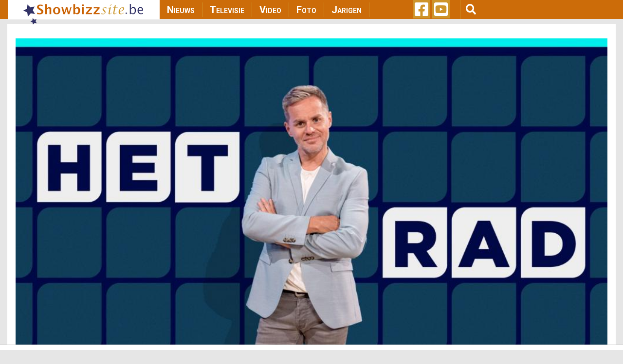

--- FILE ---
content_type: text/html; charset=utf-8
request_url: https://www.google.com/recaptcha/api2/aframe
body_size: 250
content:
<!DOCTYPE HTML><html><head><meta http-equiv="content-type" content="text/html; charset=UTF-8"></head><body><script nonce="g9TTH41mb3iGFVntnFUG1g">/** Anti-fraud and anti-abuse applications only. See google.com/recaptcha */ try{var clients={'sodar':'https://pagead2.googlesyndication.com/pagead/sodar?'};window.addEventListener("message",function(a){try{if(a.source===window.parent){var b=JSON.parse(a.data);var c=clients[b['id']];if(c){var d=document.createElement('img');d.src=c+b['params']+'&rc='+(localStorage.getItem("rc::a")?sessionStorage.getItem("rc::b"):"");window.document.body.appendChild(d);sessionStorage.setItem("rc::e",parseInt(sessionStorage.getItem("rc::e")||0)+1);localStorage.setItem("rc::h",'1769715347546');}}}catch(b){}});window.parent.postMessage("_grecaptcha_ready", "*");}catch(b){}</script></body></html>